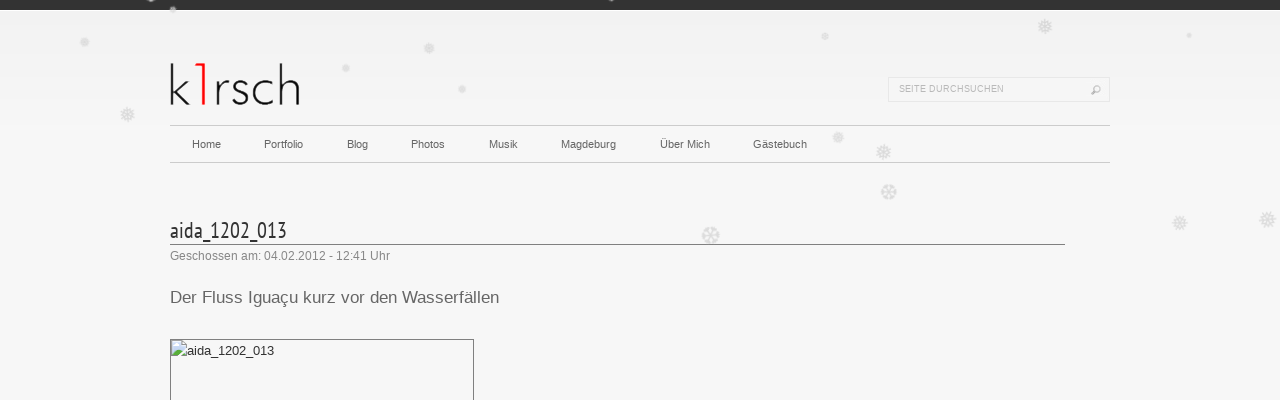

--- FILE ---
content_type: text/html; charset=UTF-8
request_url: https://k1rsch.de/photos/tags/arg/photo/8575626015/aida_1202_013.html
body_size: 38979
content:
<!DOCTYPE html PUBLIC "-//W3C//DTD XHTML 1.0 Transitional//EN" "http://www.w3.org/TR/xhtml1/DTD/xhtml1-transitional.dtd">
<html xmlns="http://www.w3.org/1999/xhtml" lang="de">
<head profile="http://gmpg.org/xfn/11">
	<meta http-equiv="Content-Type" content="text/html; charset=UTF-8" />
	<meta name="ICBM" content="52.095400, 11.647467" />
	<title> aida_1202_013 // David Kirsch</title>
	    <!--[if lt IE 9]><script src='http://ie7-js.googlecode.com/svn/version/2.1(beta4)/IE9.js'></script><![endif]-->	<link rel="pingback" href="https://k1rsch.de/xmlrpc.php" />
		<link rel="shortcut icon" href="https://k1rsch.de/favicon.ico" type="image/x-icon" />
	<meta name='robots' content='noindex, follow, max-image-preview:large' />
	<style>img:is([sizes="auto" i], [sizes^="auto," i]) { contain-intrinsic-size: 3000px 1500px }</style>
	<link rel="alternate" type="application/rss+xml" title="David Kirsch &raquo; Feed" href="https://k1rsch.de/feed/" />
<link rel="alternate" type="application/rss+xml" title="David Kirsch &raquo; Kommentar-Feed" href="https://k1rsch.de/comments/feed/" />
<link rel="alternate" type="application/rss+xml" title="David Kirsch &raquo; Es war einmal&#8230;-Kommentar-Feed" href="https://k1rsch.de/2005/12/03/es-war-einmal/feed/" />
<script type="text/javascript">
/* <![CDATA[ */
window._wpemojiSettings = {"baseUrl":"https:\/\/s.w.org\/images\/core\/emoji\/16.0.1\/72x72\/","ext":".png","svgUrl":"https:\/\/s.w.org\/images\/core\/emoji\/16.0.1\/svg\/","svgExt":".svg","source":{"concatemoji":"https:\/\/k1rsch.de\/wp-includes\/js\/wp-emoji-release.min.js?ver=6.8.3"}};
/*! This file is auto-generated */
!function(s,n){var o,i,e;function c(e){try{var t={supportTests:e,timestamp:(new Date).valueOf()};sessionStorage.setItem(o,JSON.stringify(t))}catch(e){}}function p(e,t,n){e.clearRect(0,0,e.canvas.width,e.canvas.height),e.fillText(t,0,0);var t=new Uint32Array(e.getImageData(0,0,e.canvas.width,e.canvas.height).data),a=(e.clearRect(0,0,e.canvas.width,e.canvas.height),e.fillText(n,0,0),new Uint32Array(e.getImageData(0,0,e.canvas.width,e.canvas.height).data));return t.every(function(e,t){return e===a[t]})}function u(e,t){e.clearRect(0,0,e.canvas.width,e.canvas.height),e.fillText(t,0,0);for(var n=e.getImageData(16,16,1,1),a=0;a<n.data.length;a++)if(0!==n.data[a])return!1;return!0}function f(e,t,n,a){switch(t){case"flag":return n(e,"\ud83c\udff3\ufe0f\u200d\u26a7\ufe0f","\ud83c\udff3\ufe0f\u200b\u26a7\ufe0f")?!1:!n(e,"\ud83c\udde8\ud83c\uddf6","\ud83c\udde8\u200b\ud83c\uddf6")&&!n(e,"\ud83c\udff4\udb40\udc67\udb40\udc62\udb40\udc65\udb40\udc6e\udb40\udc67\udb40\udc7f","\ud83c\udff4\u200b\udb40\udc67\u200b\udb40\udc62\u200b\udb40\udc65\u200b\udb40\udc6e\u200b\udb40\udc67\u200b\udb40\udc7f");case"emoji":return!a(e,"\ud83e\udedf")}return!1}function g(e,t,n,a){var r="undefined"!=typeof WorkerGlobalScope&&self instanceof WorkerGlobalScope?new OffscreenCanvas(300,150):s.createElement("canvas"),o=r.getContext("2d",{willReadFrequently:!0}),i=(o.textBaseline="top",o.font="600 32px Arial",{});return e.forEach(function(e){i[e]=t(o,e,n,a)}),i}function t(e){var t=s.createElement("script");t.src=e,t.defer=!0,s.head.appendChild(t)}"undefined"!=typeof Promise&&(o="wpEmojiSettingsSupports",i=["flag","emoji"],n.supports={everything:!0,everythingExceptFlag:!0},e=new Promise(function(e){s.addEventListener("DOMContentLoaded",e,{once:!0})}),new Promise(function(t){var n=function(){try{var e=JSON.parse(sessionStorage.getItem(o));if("object"==typeof e&&"number"==typeof e.timestamp&&(new Date).valueOf()<e.timestamp+604800&&"object"==typeof e.supportTests)return e.supportTests}catch(e){}return null}();if(!n){if("undefined"!=typeof Worker&&"undefined"!=typeof OffscreenCanvas&&"undefined"!=typeof URL&&URL.createObjectURL&&"undefined"!=typeof Blob)try{var e="postMessage("+g.toString()+"("+[JSON.stringify(i),f.toString(),p.toString(),u.toString()].join(",")+"));",a=new Blob([e],{type:"text/javascript"}),r=new Worker(URL.createObjectURL(a),{name:"wpTestEmojiSupports"});return void(r.onmessage=function(e){c(n=e.data),r.terminate(),t(n)})}catch(e){}c(n=g(i,f,p,u))}t(n)}).then(function(e){for(var t in e)n.supports[t]=e[t],n.supports.everything=n.supports.everything&&n.supports[t],"flag"!==t&&(n.supports.everythingExceptFlag=n.supports.everythingExceptFlag&&n.supports[t]);n.supports.everythingExceptFlag=n.supports.everythingExceptFlag&&!n.supports.flag,n.DOMReady=!1,n.readyCallback=function(){n.DOMReady=!0}}).then(function(){return e}).then(function(){var e;n.supports.everything||(n.readyCallback(),(e=n.source||{}).concatemoji?t(e.concatemoji):e.wpemoji&&e.twemoji&&(t(e.twemoji),t(e.wpemoji)))}))}((window,document),window._wpemojiSettings);
/* ]]> */
</script>
<style id='wp-emoji-styles-inline-css' type='text/css'>

	img.wp-smiley, img.emoji {
		display: inline !important;
		border: none !important;
		box-shadow: none !important;
		height: 1em !important;
		width: 1em !important;
		margin: 0 0.07em !important;
		vertical-align: -0.1em !important;
		background: none !important;
		padding: 0 !important;
	}
</style>
<link rel='stylesheet' id='wp-block-library-css' href='https://k1rsch.de/wp-includes/css/dist/block-library/style.min.css?ver=6.8.3' type='text/css' media='all' />
<style id='classic-theme-styles-inline-css' type='text/css'>
/*! This file is auto-generated */
.wp-block-button__link{color:#fff;background-color:#32373c;border-radius:9999px;box-shadow:none;text-decoration:none;padding:calc(.667em + 2px) calc(1.333em + 2px);font-size:1.125em}.wp-block-file__button{background:#32373c;color:#fff;text-decoration:none}
</style>
<style id='global-styles-inline-css' type='text/css'>
:root{--wp--preset--aspect-ratio--square: 1;--wp--preset--aspect-ratio--4-3: 4/3;--wp--preset--aspect-ratio--3-4: 3/4;--wp--preset--aspect-ratio--3-2: 3/2;--wp--preset--aspect-ratio--2-3: 2/3;--wp--preset--aspect-ratio--16-9: 16/9;--wp--preset--aspect-ratio--9-16: 9/16;--wp--preset--color--black: #000000;--wp--preset--color--cyan-bluish-gray: #abb8c3;--wp--preset--color--white: #ffffff;--wp--preset--color--pale-pink: #f78da7;--wp--preset--color--vivid-red: #cf2e2e;--wp--preset--color--luminous-vivid-orange: #ff6900;--wp--preset--color--luminous-vivid-amber: #fcb900;--wp--preset--color--light-green-cyan: #7bdcb5;--wp--preset--color--vivid-green-cyan: #00d084;--wp--preset--color--pale-cyan-blue: #8ed1fc;--wp--preset--color--vivid-cyan-blue: #0693e3;--wp--preset--color--vivid-purple: #9b51e0;--wp--preset--gradient--vivid-cyan-blue-to-vivid-purple: linear-gradient(135deg,rgba(6,147,227,1) 0%,rgb(155,81,224) 100%);--wp--preset--gradient--light-green-cyan-to-vivid-green-cyan: linear-gradient(135deg,rgb(122,220,180) 0%,rgb(0,208,130) 100%);--wp--preset--gradient--luminous-vivid-amber-to-luminous-vivid-orange: linear-gradient(135deg,rgba(252,185,0,1) 0%,rgba(255,105,0,1) 100%);--wp--preset--gradient--luminous-vivid-orange-to-vivid-red: linear-gradient(135deg,rgba(255,105,0,1) 0%,rgb(207,46,46) 100%);--wp--preset--gradient--very-light-gray-to-cyan-bluish-gray: linear-gradient(135deg,rgb(238,238,238) 0%,rgb(169,184,195) 100%);--wp--preset--gradient--cool-to-warm-spectrum: linear-gradient(135deg,rgb(74,234,220) 0%,rgb(151,120,209) 20%,rgb(207,42,186) 40%,rgb(238,44,130) 60%,rgb(251,105,98) 80%,rgb(254,248,76) 100%);--wp--preset--gradient--blush-light-purple: linear-gradient(135deg,rgb(255,206,236) 0%,rgb(152,150,240) 100%);--wp--preset--gradient--blush-bordeaux: linear-gradient(135deg,rgb(254,205,165) 0%,rgb(254,45,45) 50%,rgb(107,0,62) 100%);--wp--preset--gradient--luminous-dusk: linear-gradient(135deg,rgb(255,203,112) 0%,rgb(199,81,192) 50%,rgb(65,88,208) 100%);--wp--preset--gradient--pale-ocean: linear-gradient(135deg,rgb(255,245,203) 0%,rgb(182,227,212) 50%,rgb(51,167,181) 100%);--wp--preset--gradient--electric-grass: linear-gradient(135deg,rgb(202,248,128) 0%,rgb(113,206,126) 100%);--wp--preset--gradient--midnight: linear-gradient(135deg,rgb(2,3,129) 0%,rgb(40,116,252) 100%);--wp--preset--font-size--small: 13px;--wp--preset--font-size--medium: 20px;--wp--preset--font-size--large: 36px;--wp--preset--font-size--x-large: 42px;--wp--preset--font-family--pt-sans-narrow: PT Sans Narrow;--wp--preset--spacing--20: 0.44rem;--wp--preset--spacing--30: 0.67rem;--wp--preset--spacing--40: 1rem;--wp--preset--spacing--50: 1.5rem;--wp--preset--spacing--60: 2.25rem;--wp--preset--spacing--70: 3.38rem;--wp--preset--spacing--80: 5.06rem;--wp--preset--shadow--natural: 6px 6px 9px rgba(0, 0, 0, 0.2);--wp--preset--shadow--deep: 12px 12px 50px rgba(0, 0, 0, 0.4);--wp--preset--shadow--sharp: 6px 6px 0px rgba(0, 0, 0, 0.2);--wp--preset--shadow--outlined: 6px 6px 0px -3px rgba(255, 255, 255, 1), 6px 6px rgba(0, 0, 0, 1);--wp--preset--shadow--crisp: 6px 6px 0px rgba(0, 0, 0, 1);}:where(.is-layout-flex){gap: 0.5em;}:where(.is-layout-grid){gap: 0.5em;}body .is-layout-flex{display: flex;}.is-layout-flex{flex-wrap: wrap;align-items: center;}.is-layout-flex > :is(*, div){margin: 0;}body .is-layout-grid{display: grid;}.is-layout-grid > :is(*, div){margin: 0;}:where(.wp-block-columns.is-layout-flex){gap: 2em;}:where(.wp-block-columns.is-layout-grid){gap: 2em;}:where(.wp-block-post-template.is-layout-flex){gap: 1.25em;}:where(.wp-block-post-template.is-layout-grid){gap: 1.25em;}.has-black-color{color: var(--wp--preset--color--black) !important;}.has-cyan-bluish-gray-color{color: var(--wp--preset--color--cyan-bluish-gray) !important;}.has-white-color{color: var(--wp--preset--color--white) !important;}.has-pale-pink-color{color: var(--wp--preset--color--pale-pink) !important;}.has-vivid-red-color{color: var(--wp--preset--color--vivid-red) !important;}.has-luminous-vivid-orange-color{color: var(--wp--preset--color--luminous-vivid-orange) !important;}.has-luminous-vivid-amber-color{color: var(--wp--preset--color--luminous-vivid-amber) !important;}.has-light-green-cyan-color{color: var(--wp--preset--color--light-green-cyan) !important;}.has-vivid-green-cyan-color{color: var(--wp--preset--color--vivid-green-cyan) !important;}.has-pale-cyan-blue-color{color: var(--wp--preset--color--pale-cyan-blue) !important;}.has-vivid-cyan-blue-color{color: var(--wp--preset--color--vivid-cyan-blue) !important;}.has-vivid-purple-color{color: var(--wp--preset--color--vivid-purple) !important;}.has-black-background-color{background-color: var(--wp--preset--color--black) !important;}.has-cyan-bluish-gray-background-color{background-color: var(--wp--preset--color--cyan-bluish-gray) !important;}.has-white-background-color{background-color: var(--wp--preset--color--white) !important;}.has-pale-pink-background-color{background-color: var(--wp--preset--color--pale-pink) !important;}.has-vivid-red-background-color{background-color: var(--wp--preset--color--vivid-red) !important;}.has-luminous-vivid-orange-background-color{background-color: var(--wp--preset--color--luminous-vivid-orange) !important;}.has-luminous-vivid-amber-background-color{background-color: var(--wp--preset--color--luminous-vivid-amber) !important;}.has-light-green-cyan-background-color{background-color: var(--wp--preset--color--light-green-cyan) !important;}.has-vivid-green-cyan-background-color{background-color: var(--wp--preset--color--vivid-green-cyan) !important;}.has-pale-cyan-blue-background-color{background-color: var(--wp--preset--color--pale-cyan-blue) !important;}.has-vivid-cyan-blue-background-color{background-color: var(--wp--preset--color--vivid-cyan-blue) !important;}.has-vivid-purple-background-color{background-color: var(--wp--preset--color--vivid-purple) !important;}.has-black-border-color{border-color: var(--wp--preset--color--black) !important;}.has-cyan-bluish-gray-border-color{border-color: var(--wp--preset--color--cyan-bluish-gray) !important;}.has-white-border-color{border-color: var(--wp--preset--color--white) !important;}.has-pale-pink-border-color{border-color: var(--wp--preset--color--pale-pink) !important;}.has-vivid-red-border-color{border-color: var(--wp--preset--color--vivid-red) !important;}.has-luminous-vivid-orange-border-color{border-color: var(--wp--preset--color--luminous-vivid-orange) !important;}.has-luminous-vivid-amber-border-color{border-color: var(--wp--preset--color--luminous-vivid-amber) !important;}.has-light-green-cyan-border-color{border-color: var(--wp--preset--color--light-green-cyan) !important;}.has-vivid-green-cyan-border-color{border-color: var(--wp--preset--color--vivid-green-cyan) !important;}.has-pale-cyan-blue-border-color{border-color: var(--wp--preset--color--pale-cyan-blue) !important;}.has-vivid-cyan-blue-border-color{border-color: var(--wp--preset--color--vivid-cyan-blue) !important;}.has-vivid-purple-border-color{border-color: var(--wp--preset--color--vivid-purple) !important;}.has-vivid-cyan-blue-to-vivid-purple-gradient-background{background: var(--wp--preset--gradient--vivid-cyan-blue-to-vivid-purple) !important;}.has-light-green-cyan-to-vivid-green-cyan-gradient-background{background: var(--wp--preset--gradient--light-green-cyan-to-vivid-green-cyan) !important;}.has-luminous-vivid-amber-to-luminous-vivid-orange-gradient-background{background: var(--wp--preset--gradient--luminous-vivid-amber-to-luminous-vivid-orange) !important;}.has-luminous-vivid-orange-to-vivid-red-gradient-background{background: var(--wp--preset--gradient--luminous-vivid-orange-to-vivid-red) !important;}.has-very-light-gray-to-cyan-bluish-gray-gradient-background{background: var(--wp--preset--gradient--very-light-gray-to-cyan-bluish-gray) !important;}.has-cool-to-warm-spectrum-gradient-background{background: var(--wp--preset--gradient--cool-to-warm-spectrum) !important;}.has-blush-light-purple-gradient-background{background: var(--wp--preset--gradient--blush-light-purple) !important;}.has-blush-bordeaux-gradient-background{background: var(--wp--preset--gradient--blush-bordeaux) !important;}.has-luminous-dusk-gradient-background{background: var(--wp--preset--gradient--luminous-dusk) !important;}.has-pale-ocean-gradient-background{background: var(--wp--preset--gradient--pale-ocean) !important;}.has-electric-grass-gradient-background{background: var(--wp--preset--gradient--electric-grass) !important;}.has-midnight-gradient-background{background: var(--wp--preset--gradient--midnight) !important;}.has-small-font-size{font-size: var(--wp--preset--font-size--small) !important;}.has-medium-font-size{font-size: var(--wp--preset--font-size--medium) !important;}.has-large-font-size{font-size: var(--wp--preset--font-size--large) !important;}.has-x-large-font-size{font-size: var(--wp--preset--font-size--x-large) !important;}.has-pt-sans-narrow-font-family{font-family: var(--wp--preset--font-family--pt-sans-narrow) !important;}
:where(.wp-block-post-template.is-layout-flex){gap: 1.25em;}:where(.wp-block-post-template.is-layout-grid){gap: 1.25em;}
:where(.wp-block-columns.is-layout-flex){gap: 2em;}:where(.wp-block-columns.is-layout-grid){gap: 2em;}
:root :where(.wp-block-pullquote){font-size: 1.5em;line-height: 1.6;}
</style>
<link rel='stylesheet' id='output-style-css' href='https://k1rsch.de/wp-content/plugins/wp-gpx-maps/css/wp-gpx-maps-output.css?ver=1.0.0' type='text/css' media='all' />
<link rel='stylesheet' id='leaflet-css' href='https://k1rsch.de/wp-content/plugins/wp-gpx-maps/ThirdParties/Leaflet_1.5.1/leaflet.css?ver=1.5.1' type='text/css' media='all' />
<link rel='stylesheet' id='leaflet.markercluster-css' href='https://k1rsch.de/wp-content/plugins/wp-gpx-maps/ThirdParties/Leaflet.markercluster-1.4.1/MarkerCluster.css?ver=1.4.1,' type='text/css' media='all' />
<link rel='stylesheet' id='leaflet.Photo-css' href='https://k1rsch.de/wp-content/plugins/wp-gpx-maps/ThirdParties/Leaflet.Photo/Leaflet.Photo.css?ver=6.8.3' type='text/css' media='all' />
<link rel='stylesheet' id='leaflet.fullscreen-css' href='https://k1rsch.de/wp-content/plugins/wp-gpx-maps/ThirdParties/leaflet.fullscreen-1.4.5/Control.FullScreen.css?ver=1.5.1' type='text/css' media='all' />
<link rel='stylesheet' id='bigger-picture-css' href='https://k1rsch.de/wp-content/plugins/youtube-channel/assets/lib/bigger-picture/css/bigger-picture.min.css?ver=3.25.2' type='text/css' media='all' />
<link rel='stylesheet' id='youtube-channel-css' href='https://k1rsch.de/wp-content/plugins/youtube-channel/assets/css/youtube-channel.min.css?ver=3.25.2' type='text/css' media='all' />
<link rel='stylesheet' id='lastfmrps-widget-styles-css' href='https://k1rsch.de/wp-content/plugins/lastfm-rps/css/style.css?ver=6.8.3' type='text/css' media='all' />
<link rel='stylesheet' id='tablepress-default-css' href='https://k1rsch.de/wp-content/plugins/tablepress/css/build/default.css?ver=3.2.6' type='text/css' media='all' />
<script type="text/javascript" src="https://k1rsch.de/wp-includes/js/jquery/jquery.min.js?ver=3.7.1" id="jquery-core-js"></script>
<script type="text/javascript" src="https://k1rsch.de/wp-includes/js/jquery/jquery-migrate.min.js?ver=3.4.1" id="jquery-migrate-js"></script>
<script type="text/javascript" src="https://k1rsch.de/wp-content/themes/cudazi-luxury/js/cufon-yui.js?ver=6.8.3" id="cudazi_cufon-js"></script>
<script type="text/javascript" src="https://k1rsch.de/wp-content/themes/cudazi-luxury/js/fonts/none.js?ver=6.8.3" id="cudazi_fonts-js"></script>
<script type="text/javascript" src="https://k1rsch.de/wp-content/themes/cudazi-luxury/js/superfish.js?ver=6.8.3" id="cudazi_superfish-js"></script>
<script type="text/javascript" src="https://k1rsch.de/wp-content/themes/cudazi-luxury/js/supersubs.js?ver=6.8.3" id="cudazi_supersubs-js"></script>
<script type="text/javascript" src="https://k1rsch.de/wp-content/themes/cudazi-luxury/js/jquery.cycle.min.js?ver=6.8.3" id="cudazi_cycle-js"></script>
<script type="text/javascript" src="https://k1rsch.de/wp-content/themes/cudazi-luxury/js/general.js?ver=6.8.3" id="cudazi_general-js"></script>
<script type="text/javascript" src="https://k1rsch.de/wp-content/plugins/wp-gpx-maps/ThirdParties/Leaflet_1.5.1/leaflet.js?ver=1.5.1" id="leaflet-js"></script>
<script type="text/javascript" src="https://k1rsch.de/wp-content/plugins/wp-gpx-maps/ThirdParties/Leaflet.markercluster-1.4.1/leaflet.markercluster.js?ver=1.4.1" id="leaflet.markercluster-js"></script>
<script type="text/javascript" src="https://k1rsch.de/wp-content/plugins/wp-gpx-maps/ThirdParties/Leaflet.Photo/Leaflet.Photo.js?ver=6.8.3" id="leaflet.Photo-js"></script>
<script type="text/javascript" src="https://k1rsch.de/wp-content/plugins/wp-gpx-maps/ThirdParties/leaflet.fullscreen-1.4.5/Control.FullScreen.js?ver=1.4.5" id="leaflet.fullscreen-js"></script>
<script type="text/javascript" src="https://k1rsch.de/wp-content/plugins/wp-gpx-maps/js/Chart.min.js?ver=2.8.0" id="chartjs-js"></script>
<script type="text/javascript" src="https://k1rsch.de/wp-content/plugins/wp-gpx-maps/js/WP-GPX-Maps.js?ver=1.6.02" id="wp-gpx-maps-js"></script>
<link rel="https://api.w.org/" href="https://k1rsch.de/wp-json/" /><link rel="alternate" title="JSON" type="application/json" href="https://k1rsch.de/wp-json/wp/v2/posts/1" /><link rel="EditURI" type="application/rsd+xml" title="RSD" href="https://k1rsch.de/xmlrpc.php?rsd" />
<meta name="generator" content="WordPress 6.8.3" />
<link rel="canonical" href="https://k1rsch.de/2005/12/03/es-war-einmal/" />
<link rel='shortlink' href='https://k1rsch.de/?p=1' />
<link rel="alternate" title="oEmbed (JSON)" type="application/json+oembed" href="https://k1rsch.de/wp-json/oembed/1.0/embed?url=https%3A%2F%2Fk1rsch.de%2F2005%2F12%2F03%2Fes-war-einmal%2F" />
<link rel="alternate" title="oEmbed (XML)" type="text/xml+oembed" href="https://k1rsch.de/wp-json/oembed/1.0/embed?url=https%3A%2F%2Fk1rsch.de%2F2005%2F12%2F03%2Fes-war-einmal%2F&#038;format=xml" />
<link rel="stylesheet" type="text/css" media="screen" href="https://k1rsch.de/wp-content/plugins/wp_movie_ratings/wp_movie_ratings.css" />
<script type="text/javascript" src="https://k1rsch.de/wp-content/plugins/wp_movie_ratings/wp_movie_ratings.js"></script>
<style data-context="foundation-flickity-css">/*! Flickity v2.0.2
http://flickity.metafizzy.co
---------------------------------------------- */.flickity-enabled{position:relative}.flickity-enabled:focus{outline:0}.flickity-viewport{overflow:hidden;position:relative;height:100%}.flickity-slider{position:absolute;width:100%;height:100%}.flickity-enabled.is-draggable{-webkit-tap-highlight-color:transparent;tap-highlight-color:transparent;-webkit-user-select:none;-moz-user-select:none;-ms-user-select:none;user-select:none}.flickity-enabled.is-draggable .flickity-viewport{cursor:move;cursor:-webkit-grab;cursor:grab}.flickity-enabled.is-draggable .flickity-viewport.is-pointer-down{cursor:-webkit-grabbing;cursor:grabbing}.flickity-prev-next-button{position:absolute;top:50%;width:44px;height:44px;border:none;border-radius:50%;background:#fff;background:hsla(0,0%,100%,.75);cursor:pointer;-webkit-transform:translateY(-50%);transform:translateY(-50%)}.flickity-prev-next-button:hover{background:#fff}.flickity-prev-next-button:focus{outline:0;box-shadow:0 0 0 5px #09f}.flickity-prev-next-button:active{opacity:.6}.flickity-prev-next-button.previous{left:10px}.flickity-prev-next-button.next{right:10px}.flickity-rtl .flickity-prev-next-button.previous{left:auto;right:10px}.flickity-rtl .flickity-prev-next-button.next{right:auto;left:10px}.flickity-prev-next-button:disabled{opacity:.3;cursor:auto}.flickity-prev-next-button svg{position:absolute;left:20%;top:20%;width:60%;height:60%}.flickity-prev-next-button .arrow{fill:#333}.flickity-page-dots{position:absolute;width:100%;bottom:-25px;padding:0;margin:0;list-style:none;text-align:center;line-height:1}.flickity-rtl .flickity-page-dots{direction:rtl}.flickity-page-dots .dot{display:inline-block;width:10px;height:10px;margin:0 8px;background:#333;border-radius:50%;opacity:.25;cursor:pointer}.flickity-page-dots .dot.is-selected{opacity:1}</style><style data-context="foundation-slideout-css">.slideout-menu{position:fixed;left:0;top:0;bottom:0;right:auto;z-index:0;width:256px;overflow-y:auto;-webkit-overflow-scrolling:touch;display:none}.slideout-menu.pushit-right{left:auto;right:0}.slideout-panel{position:relative;z-index:1;will-change:transform}.slideout-open,.slideout-open .slideout-panel,.slideout-open body{overflow:hidden}.slideout-open .slideout-menu{display:block}.pushit{display:none}</style><link rel='stylesheet' href='https://k1rsch.de/wp-content/plugins/tantan-flickr/templates/photoalbum-styles.css' type='text/css' />
<script type="text/javascript">
/* <![CDATA[ */
// this pops open the Flickr slideshow
function openSlideShow(id, gid) {
    username = "83011695@N00";
    var url = "https://flickr.com/";
    if(!isNaN(parseInt(gid,10))) { url += 'groups/pool/'+gid+'/show/?no_back=1'; }
    else if(!isNaN(parseInt(id,10))) { url += 'photos/'+username+'/sets/'+id+'/show/?no_back=1'; }
    else { return true; }
    var w = Math.max(screen.width-140, 750);
    var h = Math.max(screen.height-140, 400);
    var show = window.open(url, "_blank", "width=" + w + ",height=" + h + ",top=10,left=70,scrollbars=no, status=no, resizable=yes");
    try { show.focus(); } catch(err) {}
    return false;
}
/* ]]> */
</script>
<style type="text/css">
#imageData #caption{ font-weight: normal;	}
</style><link rel='stylesheet' href='https://k1rsch.de/wp-content/themes/cudazi-luxury/css/960.css' type='text/css' media='screen' /><link rel='stylesheet' href='https://k1rsch.de/wp-content/themes/cudazi-luxury/css/screen.css' type='text/css' media='screen' /><link rel='stylesheet' href='https://k1rsch.de/wp-content/themes/cudazi-luxury/css/print.css' type='text/css' media='print' /><link rel='stylesheet' href='https://k1rsch.de/wp-content/themes/cudazi-luxury/css/superfish.css' type='text/css' media='screen' /><link rel='stylesheet' href='https://k1rsch.de/wp-content/themes/cudazi-luxury/style.css' type='text/css' media='screen' /><style type='text/css'> /*body { color:green; } */</style><link rel="icon" href="https://k1rsch.de/wp-content/uploads/2022/12/cropped-hal-9000-avatar-round-32x32.png" sizes="32x32" />
<link rel="icon" href="https://k1rsch.de/wp-content/uploads/2022/12/cropped-hal-9000-avatar-round-192x192.png" sizes="192x192" />
<link rel="apple-touch-icon" href="https://k1rsch.de/wp-content/uploads/2022/12/cropped-hal-9000-avatar-round-180x180.png" />
<meta name="msapplication-TileImage" content="https://k1rsch.de/wp-content/uploads/2022/12/cropped-hal-9000-avatar-round-270x270.png" />
<style>.ios7.web-app-mode.has-fixed header{ background-color: rgba(247,247,247,.88);}</style>	<!-- Fonts Plugin CSS - https://fontsplugin.com/ -->
	<style>
		/* Cached: January 15, 2026 at 10:36pm */
/* cyrillic-ext */
@font-face {
  font-family: 'PT Sans Narrow';
  font-style: normal;
  font-weight: 400;
  font-display: swap;
  src: url(https://fonts.gstatic.com/s/ptsansnarrow/v19/BngRUXNadjH0qYEzV7ab-oWlsbCLwR26eg.woff2) format('woff2');
  unicode-range: U+0460-052F, U+1C80-1C8A, U+20B4, U+2DE0-2DFF, U+A640-A69F, U+FE2E-FE2F;
}
/* cyrillic */
@font-face {
  font-family: 'PT Sans Narrow';
  font-style: normal;
  font-weight: 400;
  font-display: swap;
  src: url(https://fonts.gstatic.com/s/ptsansnarrow/v19/BngRUXNadjH0qYEzV7ab-oWlsbCCwR26eg.woff2) format('woff2');
  unicode-range: U+0301, U+0400-045F, U+0490-0491, U+04B0-04B1, U+2116;
}
/* latin-ext */
@font-face {
  font-family: 'PT Sans Narrow';
  font-style: normal;
  font-weight: 400;
  font-display: swap;
  src: url(https://fonts.gstatic.com/s/ptsansnarrow/v19/BngRUXNadjH0qYEzV7ab-oWlsbCIwR26eg.woff2) format('woff2');
  unicode-range: U+0100-02BA, U+02BD-02C5, U+02C7-02CC, U+02CE-02D7, U+02DD-02FF, U+0304, U+0308, U+0329, U+1D00-1DBF, U+1E00-1E9F, U+1EF2-1EFF, U+2020, U+20A0-20AB, U+20AD-20C0, U+2113, U+2C60-2C7F, U+A720-A7FF;
}
/* latin */
@font-face {
  font-family: 'PT Sans Narrow';
  font-style: normal;
  font-weight: 400;
  font-display: swap;
  src: url(https://fonts.gstatic.com/s/ptsansnarrow/v19/BngRUXNadjH0qYEzV7ab-oWlsbCGwR0.woff2) format('woff2');
  unicode-range: U+0000-00FF, U+0131, U+0152-0153, U+02BB-02BC, U+02C6, U+02DA, U+02DC, U+0304, U+0308, U+0329, U+2000-206F, U+20AC, U+2122, U+2191, U+2193, U+2212, U+2215, U+FEFF, U+FFFD;
}
/* cyrillic-ext */
@font-face {
  font-family: 'PT Sans Narrow';
  font-style: normal;
  font-weight: 700;
  font-display: swap;
  src: url(https://fonts.gstatic.com/s/ptsansnarrow/v19/BngSUXNadjH0qYEzV7ab-oWlsbg95AiIW_3QRQ.woff2) format('woff2');
  unicode-range: U+0460-052F, U+1C80-1C8A, U+20B4, U+2DE0-2DFF, U+A640-A69F, U+FE2E-FE2F;
}
/* cyrillic */
@font-face {
  font-family: 'PT Sans Narrow';
  font-style: normal;
  font-weight: 700;
  font-display: swap;
  src: url(https://fonts.gstatic.com/s/ptsansnarrow/v19/BngSUXNadjH0qYEzV7ab-oWlsbg95AiBW_3QRQ.woff2) format('woff2');
  unicode-range: U+0301, U+0400-045F, U+0490-0491, U+04B0-04B1, U+2116;
}
/* latin-ext */
@font-face {
  font-family: 'PT Sans Narrow';
  font-style: normal;
  font-weight: 700;
  font-display: swap;
  src: url(https://fonts.gstatic.com/s/ptsansnarrow/v19/BngSUXNadjH0qYEzV7ab-oWlsbg95AiLW_3QRQ.woff2) format('woff2');
  unicode-range: U+0100-02BA, U+02BD-02C5, U+02C7-02CC, U+02CE-02D7, U+02DD-02FF, U+0304, U+0308, U+0329, U+1D00-1DBF, U+1E00-1E9F, U+1EF2-1EFF, U+2020, U+20A0-20AB, U+20AD-20C0, U+2113, U+2C60-2C7F, U+A720-A7FF;
}
/* latin */
@font-face {
  font-family: 'PT Sans Narrow';
  font-style: normal;
  font-weight: 700;
  font-display: swap;
  src: url(https://fonts.gstatic.com/s/ptsansnarrow/v19/BngSUXNadjH0qYEzV7ab-oWlsbg95AiFW_0.woff2) format('woff2');
  unicode-range: U+0000-00FF, U+0131, U+0152-0153, U+02BB-02BC, U+02C6, U+02DA, U+02DC, U+0304, U+0308, U+0329, U+2000-206F, U+20AC, U+2122, U+2191, U+2193, U+2212, U+2215, U+FEFF, U+FFFD;
}

:root {
--font-headings: PT Sans Narrow;
}
#site-title, .site-title, #site-title a, .site-title a, .entry-title, .entry-title a, h1, h2, h3, h4, h5, h6, .widget-title, .elementor-heading-title {
font-family: "PT Sans Narrow";
 }
	</style>
	<!-- Fonts Plugin CSS -->
	</head>
<body class="search search-results wp-singular post-template-default page page-id-1 wp-theme-cudazi-luxury">
<div id="outer">
    <div id="main">
		<div class="container_12 clearfix">

			<div id="header" class="clearfix">
				<div class="grid_8">
					<div class="logo">
													<a href="https://k1rsch.de"><img src="/wp-content/themes/cudazi-luxury/images/logo_homepage.gif" alt="Logo" /></a>
											</div><!--//logo-->
				</div><!--//grid2-->
				<div class="grid_4">
                						<div class="toolbox-horizontal right">
						<div id="searchform">
							<form action="https://k1rsch.de/" method="get" class="clearfix">
								<input type="image" src="https://k1rsch.de/wp-content/themes/cudazi-luxury/images/search_icon.gif" value="Search" id="searchbutton" class="right" />
								<input type="text" value="Seite durchsuchen" name="s" id="s" />
							</form>
						</div>
					</div><!--//toolbox-->
							</div><!--//grid_10-->
				<div class="grid_12">
			<div class="menu-horizontal clearfix"><ul id="menu-standard" class="sf-menu"><li id="menu-item-1314" class="menu-item menu-item-type-post_type menu-item-object-page menu-item-home menu-item-1314"><a href="https://k1rsch.de/">Home</a></li>
<li id="menu-item-1315" class="menu-item menu-item-type-post_type menu-item-object-page menu-item-has-children menu-item-1315"><a href="https://k1rsch.de/portfolio/">Portfolio</a>
<ul class="sub-menu">
	<li id="menu-item-1334" class="menu-item menu-item-type-post_type menu-item-object-page menu-item-1334"><a href="https://k1rsch.de/portfolio/artwork/">Artwork</a></li>
	<li id="menu-item-1335" class="menu-item menu-item-type-post_type menu-item-object-page menu-item-1335"><a href="https://k1rsch.de/portfolio/rendering/">Rendering</a></li>
	<li id="menu-item-1600" class="menu-item menu-item-type-post_type menu-item-object-page menu-item-1600"><a href="https://k1rsch.de/portfolio/video/">Video</a></li>
	<li id="menu-item-1336" class="menu-item menu-item-type-post_type menu-item-object-page menu-item-1336"><a href="https://k1rsch.de/portfolio/webdesign/">Webdesign</a></li>
</ul>
</li>
<li id="menu-item-1316" class="menu-item menu-item-type-post_type menu-item-object-page menu-item-1316"><a href="https://k1rsch.de/blog/">Blog</a></li>
<li id="menu-item-1317" class="menu-item menu-item-type-post_type menu-item-object-page menu-item-1317"><a href="https://k1rsch.de/photos/">Photos</a></li>
<li id="menu-item-1318" class="menu-item menu-item-type-post_type menu-item-object-page menu-item-has-children menu-item-1318"><a href="https://k1rsch.de/musik/">Musik</a>
<ul class="sub-menu">
	<li id="menu-item-1327" class="menu-item menu-item-type-post_type menu-item-object-page menu-item-1327"><a href="https://k1rsch.de/musik/jean-michel-jarre/">Jean Michel Jarre</a></li>
	<li id="menu-item-1325" class="menu-item menu-item-type-post_type menu-item-object-page menu-item-1325"><a href="https://k1rsch.de/musik/midis/">Midi-Files</a></li>
	<li id="menu-item-1326" class="menu-item menu-item-type-post_type menu-item-object-page menu-item-1326"><a href="https://k1rsch.de/musik/mods/">Mod-Files</a></li>
</ul>
</li>
<li id="menu-item-1319" class="menu-item menu-item-type-post_type menu-item-object-page menu-item-has-children menu-item-1319"><a href="https://k1rsch.de/magdeburg/">Magdeburg</a>
<ul class="sub-menu">
	<li id="menu-item-1330" class="menu-item menu-item-type-post_type menu-item-object-page menu-item-1330"><a href="https://k1rsch.de/magdeburg/gedicht/">Gedicht</a></li>
	<li id="menu-item-1329" class="menu-item menu-item-type-post_type menu-item-object-page menu-item-1329"><a href="https://k1rsch.de/magdeburg/geschichte/">Geschichte</a></li>
</ul>
</li>
<li id="menu-item-1320" class="menu-item menu-item-type-post_type menu-item-object-page menu-item-has-children menu-item-1320"><a href="https://k1rsch.de/uber-mich/">Über Mich</a>
<ul class="sub-menu">
	<li id="menu-item-1331" class="menu-item menu-item-type-post_type menu-item-object-page menu-item-1331"><a href="https://k1rsch.de/uber-mich/aida/">AIDA</a></li>
	<li id="menu-item-1397" class="menu-item menu-item-type-post_type menu-item-object-page menu-item-1397"><a href="https://k1rsch.de/geocaching/">Geocaching</a></li>
	<li id="menu-item-1333" class="menu-item menu-item-type-post_type menu-item-object-page menu-item-1333"><a href="https://k1rsch.de/uber-mich/vita/">Vita</a></li>
	<li id="menu-item-1380" class="menu-item menu-item-type-post_type menu-item-object-page menu-item-1380"><a href="https://k1rsch.de/impressum/">Impressum</a></li>
	<li id="menu-item-3757" class="menu-item menu-item-type-post_type menu-item-object-page menu-item-privacy-policy menu-item-3757"><a rel="privacy-policy" href="https://k1rsch.de/datenschutzerklaerung/">Datenschutzerklärung</a></li>
</ul>
</li>
<li id="menu-item-1321" class="menu-item menu-item-type-post_type menu-item-object-page menu-item-1321"><a href="https://k1rsch.de/guestbook/">Gästebuch</a></li>
</ul></div>                                        
				</div><!-- // grid_12-->
			</div><!--//header--><div id="tantan">
<div id="content" class="narrowcolumn">
<div id="highlight" class="photo">
<h5>aida_1202_013</h5>

<p class="meta">Geschossen am: 04.02.2012 - 12:41 Uhr</p>
<p>Der Fluss Iguaçu kurz vor den Wasserfällen</p><div id="photo">
<a href="https://www.flickr.com/photos/83011695@N00/8575626015/" >
<img src="https://live.staticflickr.com/8108/8575626015_eab25ec65b.jpg" width="302" height="500" alt="aida_1202_013" />
</a>
<div id="notes">
    </div>
</div>
</div>

<div class="meta">
<div class="flickr-meta-links">
		<a href="https://www.flickr.com/photos/83011695@N00/8575626015/" >Dieses Photo bei Flickr ansehen</a>
</div>
    <br />
    <h5><a href="../../tags/">Tags</a></h5>
            <a href="../../tags/arg/">arg</a>,             <a href="../../tags/argentina/">argentina</a>,             <a href="../../tags/cataratasdeliguazu/">cataratasdeliguazu</a>,             <a href="../../tags/misiones/">misiones</a>,             <a href="../../tags/puertocanoas/">puertocanoas</a>,             <a href="../../tags/geo:lat=2570060149/">geo:lat=2570060149</a>,             <a href="../../tags/geo:lon=5444384823/">geo:lon=5444384823</a>,             <a href="../../tags/geotagged/">geotagged</a>    
</div>
<h5 id="comments"><span class="num">0</span> Kommentar(e)</h5>

<p><a href="https://www.flickr.com/photos/83011695@N00/8575626015/#reply">Kommentieren</a></p>

<div id="context">
<div class="prev">
<a href="../8575624133/aida_1202_012.html"><img src="https://live.staticflickr.com/8112/8575624133_ba336d7d82_s.jpg" alt="vorheriges Photo" /></a>
<div class="label">Vorheriges Photo</div>
</div>


<div class="next">
<a href="../8575628217/aida_1202_014.html"><img src="https://live.staticflickr.com/8521/8575628217_a4f43dd8cc_s.jpg" alt="n&auml;chstes Photo" /></a>
<div class="label">N&auml;chstes Photo</div>
</div>
</div>
</div>
</div>
		</div><!--// container_12 -->
	</div><!--//main-->
	<div id="footer" class="clearfix">
		<div class="container_12">
			<div class="grid_6">
				<p><a href="http://creativecommons.org/licenses/by-nc-sa/3.0/">Creative Commons License</a>. 1997-2026 daves.homepage v4.3</p>
			</div><!--//grid6-->
			<div class="grid_6">
            
            	<ul class='clean social softbutton right'><li><a href='https://k1rsch.de/feed/'><img src='https://k1rsch.de/wp-content/themes/cudazi-luxury/images/social_icons/feed-16x16.png' alt='feed-16x16' /></a></li><li><a href='https://twitter.com/k1rsch/'><img src='https://k1rsch.de/wp-content/themes/cudazi-luxury/images/social_icons/twitter-16x16.png' alt='twitter-16x16' /></a></li><li><a href='https://www.facebook.com/k1rsch'><img src='https://k1rsch.de/wp-content/themes/cudazi-luxury/images/social_icons/facebook-16x16.png' alt='facebook-16x16' /></a></li><li><a href='https://www.youtube.com/dkirsch/'><img src='https://k1rsch.de/wp-content/themes/cudazi-luxury/images/social_icons/youtube-16x16.png' alt='youtube-16x16' /></a></li><li><a href='https://www.last.fm/user/k1rsch'><img src='https://k1rsch.de/wp-content/themes/cudazi-luxury/images/social_icons/lastfm-16x16.png' alt='lastfm-16x16' /></a></li><li><a href='https://www.flickr.com/photos/k1rsch/'><img src='https://k1rsch.de/wp-content/themes/cudazi-luxury/images/social_icons/flickr-16x16.png' alt='flickr-16x16' /></a></li><li><a href='https://k1rsch.de/impressum/'><img src='https://k1rsch.de/wp-content/themes/cudazi-luxury/images/social_icons/vcard-16x16.png' alt='vcard-16x16' /></a></li><li><a href='skype:david-k1rsch?call'><img src='https://k1rsch.de/wp-content/themes/cudazi-luxury/images/social_icons/skype-16x16.png' alt='skype-16x16' /></a></li><li><a href='https://vimeo.com/k1rsch/videos/'><img src='https://k1rsch.de/wp-content/themes/cudazi-luxury/images/social_icons/vimeo-16x16.png' alt='vimeo-16x16' /></a></li><li><a href='https://www.xing.com/profile/David_Kirsch2/'><img src='https://k1rsch.de/wp-content/themes/cudazi-luxury/images/social_icons/xing_16.gif' alt='xing_16' /></a></li></ul>			</div><!--//grid6-->
			
		</div><!--//container_12-->
	</div><!--//footer-->    
	
</div><!--//outer-->
<script type="speculationrules">
{"prefetch":[{"source":"document","where":{"and":[{"href_matches":"\/*"},{"not":{"href_matches":["\/wp-*.php","\/wp-admin\/*","\/wp-content\/uploads\/*","\/wp-content\/*","\/wp-content\/plugins\/*","\/wp-content\/themes\/cudazi-luxury\/*","\/*\\?(.+)"]}},{"not":{"selector_matches":"a[rel~=\"nofollow\"]"}},{"not":{"selector_matches":".no-prefetch, .no-prefetch a"}}]},"eagerness":"conservative"}]}
</script>
<!-- This website uses Linkable Title Html And Php Widget v1.2.6 Wordpress plugin developed by PepLamb (PepLamb.com) --><!-- Powered by WPtouch: 4.3.62 --><script type="text/javascript" src="https://k1rsch.de/wp-includes/js/comment-reply.min.js?ver=6.8.3" id="comment-reply-js" async="async" data-wp-strategy="async"></script>
<script type="text/javascript" id="flurry-js-extra">
/* <![CDATA[ */
var flurryOptions = {"character":"\u2745\u2746","color":["#d6d6d6"],"height":"600","speed":"6000","container":"body"};
/* ]]> */
</script>
<script type="text/javascript" src="https://k1rsch.de/wp-content/plugins/flurry/public/js/jquery.flurry.min.js?ver=1.1.0" id="flurry-js"></script>
<script type="text/javascript" id="flurry-js-after">
/* <![CDATA[ */
jQuery( document ).ready( function( $ ) {

		// Cast boolean options as boolean if necessary
		if ( flurryOptions.blur ) {
			flurryOptions.blur = flurryOptions.blur === "true";
		}
		$( flurryOptions.container ).flurry( flurryOptions );
	});
/* ]]> */
</script>
<script type="text/javascript" src="https://k1rsch.de/wp-content/plugins/youtube-channel/assets/lib/bigger-picture/bigger-picture.min.js?ver=3.25.2" id="bigger-picture-js"></script>
<script type="text/javascript" src="https://k1rsch.de/wp-content/plugins/youtube-channel/assets/js/youtube-channel.min.js?ver=3.25.2" id="youtube-channel-js"></script>
<!-- My YouTube Channel --><script type="text/javascript"></script></body>
</html>

--- FILE ---
content_type: text/css
request_url: https://k1rsch.de/wp-content/plugins/tantan-flickr/templates/photoalbum-styles.css
body_size: 4896
content:
/*
Copy this file into your current active theme's directory to customize this template

Photo
*/
div.meta h1 {
    padding-bottom:5px;
}
div.meta img {
    margin-right:5px;
}
#content div.photo h1 {
    padding-bottom:5px;
}
div#photo {
    position:relative;
    margin:10px 0 0 0;
}
div#notes {
    position:absolute;
    top:0px;
    left:0px;
    width:100%;
    height:100%;
}
div#notes div.note {
    padding:1px;
    margin:-4px 0px 0px -4px;
    position:absolute;
    cursor:pointer;
}
div#notes:hover div.note div.hover2 {
    border:1px solid black;
}
div#notes:hover div.note div.hover {
    border:1px solid white;
}

div#notes div.note:hover {
    border:1px solid yellow;
    padding:0;
    z-index:2;
}

div.note div.text {
    display:none;
    position:absolute;
    top:100%;
    left:0px;
    width:auto;
    margin:10px 0 0 0 ;
    padding:5px;
    background:#FFFFD3;
    color:black;
    border:1px solid #555;
    border-top:1px solid #eee;
    border-left:1px solid #eee;
    z-index:1;
}
div.note:hover div.text {
    display:block;
}

div#context {
    position:relative;
    height:120px;
    width:500px;
    background:#f9f9f9;
}
#content div#context img {
    padding:0;
    border:1px solid gray;
}
div#context div.prev, div#context div.next {
    position:absolute;
    top:10px;
    color:#ccc;
    font-size:0.9em;
    text-align:center;
    text-transform:lowercase;
}
div#context div.prev {
    left:10px;
}
div#context div.next {
    right:10px;
}
div#context div.nomore {
    top:20px;
    width:100px;
}
div#context div.info {
    position:absolute;
    top:20px;
    left:50%;
    width:100px;
    margin-left:-50px;
    text-align:center;
}
div#context div.info a{
    color:#ccc;
    text-decoration:none;
}
div#context div.info strong a{
    color:#aaa;
}

#content div.comment {
    clear:both;
    min-height:50px;
    padding-bottom:20px;
}
#content div.comment p {
    margin:0 0 1em 0;
    padding:0;
}
#content div.comment .buddy {
    margin-right:5px;
    margin-bottom:5px;
    border:1px solid gray;
    padding:0;
    float:left;
}
#content div.comment img {
    border:0;
}
/*

Album

*/

div#photos {
    padding:0;
    clear:both;
    margin:0;
}
div#photos img {
    margin:3px;
    padding:0;
    border:1px solid gray;
}
div#photos a:hover{
    border:0;
}
div#highlight {
    position:relative;
    margin:0;
    padding-top:20px;
}
div#content #highlight img {
    float:left;
    margin:0 10px 0 0 ;
    border:1px solid gray;
    padding:0;
}
div#highlight p {
    font-size:1.3em;
    text-align:left;
}
div#highlight p.meta {
    color:#888;
    font-size:1em;
}
div#highlight p.meta a {
    color:#888;
}
div#highlight #photos img {
		border: 1px solid gray;
		padding: 0;
		margin: 0 15px 15px 0;
		float:left;
}
div#highlight #photos h1 {
		padding: 0 0 20px 0;
		margin: 0;
		border:0;
}
div.tt-older-posts h1 {
		padding: 20px 0;
		margin: 0;
}
div.tags h1 {
    padding: 10px 0;
    margin: 0;
}

/*

Albums-index

*/

div.albums {
    clear:both;
    padding-top:10px;
}
div.album {
    padding:8px;
    margin:0 0 15px 0;
    position:relative;
    min-height:80px;
    clear:both;
}
div#content .album img.highlight {
    float:left;
    border:1px solid gray;
    position:relative;
    margin-right:10px;
    padding:0;
}
div#content .album h5 {
    font-size:1.6em;
    padding-top: 5px;
    padding-bottom: 5px;
    margin-right: 20px;
    text-decoration:none;
    border-bottom: 1px solid gray;
}
div#content .album h5 a:hover {
    border:0px;
}
div#content .album p {
    font-size:0.9em;
    padding:0;
    margin:0;
}
div#content .album p.meta {
    color:#888;
}
div.album p.meta a {
    color:#888;
}
div.albums-small div.album {
    clear: none;
    width:75px;
    height:115px;
    float:left;
    background: none;
    padding-left:0;
    margin:0 8px;
}
div.albums-small div.album img.highlight {
    float: none;
}
div.albums-small div.album {
    font-size:0.9em;
}
div.group {
    min-height:60px;
}
div#highlight {
    position:relative;
    margin:0 0 40px 0;
}
div#highlight h5 {
    border-bottom:1px solid gray;
    padding:0 0 3px 0;
    margin:0;
}
div#highlight img.highlight {
    float:left;
    margin:0 10px 0px 0 ;
    border:3px solid #888;
}
div#highlight p {
    font-size:1.3em;
    margin-top:0;
}
div#highlight p.meta {
    color:#888;
    font-size:0.9em;
}
div#highlight p.meta a {
    color:#888;
}
div#highlight div.photos {
    clear:both;
    padding:10px 0;
		background:none;
}
div#highlight div.photos img {
    margin:0 10px 10px 0;
}

div#photoalbum-nav {
    margin-bottom:15px;
}

/*

Paging

*/
.navigation {
	padding:1em 0;
	font-size:0.9em;
}

/*

Tags

*/
div.tags {
    padding-top:10px;
    padding-right: 30px;
    clear:both;
}
div#cloud {
    line-height:200%;
    padding-top:20px;
    text-align:justify;
}

div.flickr-meta-links {
	clear:both;
    margin:10px 0 0 0;
    font-size:10px;
}
div.flickr-meta-links a{
    color:#555;
}

/*

General

*/

#tantan {
		width: 610px;
		margin-left: 12px;
}

--- FILE ---
content_type: text/css
request_url: https://k1rsch.de/wp-content/themes/cudazi-luxury/css/screen.css
body_size: 11305
content:
/*
Theme Name: Luxury by Cudazi
Theme URI: http://www.curtziegler.com/
Description: 
Version: 1.0
Author: Curt Ziegler
Author URI: http://www.curtziegler.com/
*/



html, body, form,
h1, h2, h3, h4, h5, h6,
p, img, a
{
	margin:0;
	padding:0;
	outline:0;
	border:0;
}

body, textarea
{
	font-family: Arial, Helvetica, sans-serif;
}
body
{
	background:#333;
	font-size:0.8em;
	color:#666666;
	line-height:175%;
}
#main
{
	background:#f7f7f7 url(../images/body_gradiant.jpg) repeat-x top left;
	margin-top:10px;
	border-top:1px solid #fff;
	border-bottom:1px solid #fff;
}
p, h1, h2, h3, h4, h5, h6
{
	padding:0 0 20px 0;
}
h1, h2, h3, h4, h5, h6
{
	color:#333;
	font-weight:normal;
}
h1 a, h2 a, h3 a, h4 a, h5 a, h6 a
{
	text-decoration:none;
}
UL
{
	padding:0 0 0 20px;
	margin:0 0 20px 0;
}
UL LI
{
	padding-top:5px;
	padding-bottom:5px;
}
.post UL
{
	margin-left:30px;
}
h1 { font-size:2.7em;}
h2 { font-size:2.3em; }
h3 { font-size:1.9em; }
h4 { font-size:1.8em; }
h5 { font-size:1.7em; }
h6 { font-size:1.5em; }

A
{
	color:#333;
	text-decoration: none;
}
A:hover
{
	color:red;
	background-position:1px 17px;
}
A:visited
{
}
A:active
{
	color:#000;
	position:relative;
	top:1px;
}
#header
{
	padding:20px 0 16px 0;
}

/* Ad manager plugin */
.ads LI a
{
	display:block;
	text-align:center;
	margin:3px 0 10px 0;
	padding:5px 0;
	background:#fff;
}



/* Wordpress Calendar Widget styles*/
#wp-calendar
{
	width:99%;
}
#wp-calendar caption
{
	font-weight:bold;
}
#wp-calendar td
{
	border-right:1px solid #eee;
	border-bottom:1px solid #eee;
	text-align:center;
}
#wp-calendar .pad,
#wp-calendar #prev,
#wp-calendar #next
{
	border:0;
}

.post .postmeta
{
	padding:2px 10px;
	line-height:150%;
	margin-bottom:8px;
	text-transform:uppercase;
	background:#f0f0f0;
	font-size:80%;
}

.post .posttitle
{
	padding-bottom:10px;
}
.post .postmeta a.comment-count
{
	font-weight:bold;
	display:block;
	float:right;
}

A.more-link
{
	margin-top:10px;
}
A.more-link,
.pagenavigation a
{
	text-decoration:none;
	padding:5px 10px;
	background:#f0f0f0;
	border:1px solid #ddd;
	font-weight:bold;
	-moz-border-radius:3px;
	-webkit-border-radius:3px;
}
.pagenavigation a
{
	font-weight:normal;
	font-size:90%;
}
.post-thumbnail .wp-post-image
{
	display:block;
	margin:0 0 20px 0;
}

.widget-area
{
	padding:20px 0;
}
h2.widgettitle
{
	padding-bottom:10px;
	margin-bottom:5px;
	font-size:175%;
	border-bottom:1px solid #eee;
}
.sidebarwidget
{
	font-size:85%;
	margin-bottom:30px;
}
.footerwidget
{
	margin-bottom:0;
}
.footerwidget h2.widgettitle
{
	border-bottom:0;
}
.widget UL
{
	margin:0;
	padding:0 0 0 0;
}
.widget UL LI UL
{
	padding-left:15px;
}
.widget UL LI
{
	list-style-type:none;
	padding:1px 0;
}
#footer
{
	background:#333;
	color:#888;
	padding:15px 0 60px 0;
	font-size:0.85em;
}
#footer A
{
	color:#999;
}
#main .container_12
{
	padding-bottom:40px;
}






/* Latest Posts home page widget*/
UL.latest-posts LI A
{
	display:block;
	font-size:100%;
}
UL.latest-posts LI A
{
	text-decoration:none;
}
UL.latest-posts p
{
	padding-bottom:0;
}	
.latest-posts span
{
	background:#d4d4d4;
	padding:1px 4px;
	font-size:0.8em;
	margin-right:10px;
	color:#fff;
}


/* Social Icons in Footer */
UL.social LI A
{
	margin:0 1px;
}


/* Shadows */
.latest-work-thumbs img,
.shadow,
.ads LI a,
#commentform #comment,
#commentform #author,
#commentform #email,
#commentform #url,
#commentform #submit
{
	-webkit-box-shadow: 0px 0px 2px #ddd;
	-moz-box-shadow: 0px 0px 2px #ddd;
}
.latest-work-thumbs img:hover,
.hovershadow:hover,
.ads LI a:hover,
OL.commentlist LI:hover .avatar,
#commentform #submit:hover,
.portfolio-thumbnail a:hover img
{
	-webkit-box-shadow: 0px 0px 6px #ccc;
	-moz-box-shadow: 0px 0px 6px #ccc;
}
.shadow-medium,
.wp-post-image,
.avatar
{
	-webkit-box-shadow: 0px 0px 3px #ddd;
	-moz-box-shadow: 0px 0px 3px #ddd;
}
.shadow-large
{
	-webkit-box-shadow: 0px 0px 4px #444;
	-moz-box-shadow: 0px 0px 4px #444;
}


/* HR Line */
hr
{
	background-image:url(../images/hr.gif);
	background-repeat:repeat-x;
	background-color:transparent;
	border:0;
	margin:20px 0;
	height:2px;
}
hr.nopad
{
	padding:0;
	margin:0;
}


/* Promo / Home Page Slider */
.promo-container
{
	margin-bottom:40px;
}
#promo-nav
{
	background:url(../images/promo_nav_bg.jpg) repeat-x bottom left;
	border:1px solid #dcdcdc;
	border-top:0;
	padding:12px 10px 10px 10px;
}
#promo-nav UL LI a
{
	border:1px solid #d4d4d4;
	background:#fff;
	text-indent:-9999px;
	width:8px;
	height:8px;
	display:block;
	float:left;
	margin-left:7px;
}
#promo-nav UL LI a:hover,
#promo-nav .activeSlide
{
	background:#d4d4d4;
}
#promo-nav UL LI a:active
{
	background:#333;
}




/* Searchform */
.toolbox-vertical
{
	margin-bottom:5px;	
}
.toolbox-horizontal #searchform
{
	margin-top:46px;
}
#searchform form
{
	background:#f6f6f6;
	border:1px solid #e8e8e8;
	width:220px;
}
#searchform #s
{
	font-size:0.7em;
	padding:6px 0 4px 10px;
	color:#b9b9b9;
	text-transform:uppercase;
	text-align:left;
	width:175px;
}
#searchform #s,
#searchform #submit
{
	background:transparent;
	border:0;
}
UL.searchresults LI H5
{
	padding:5px 20px;
}





UL.clean, UL.clean LI
{
	margin:0;
	padding:0;
	list-style-type:none;
	display:inline;
}
.alternate, .hidden
{
	display:none;
}
.right
{
	float:right;
}
.left
{
	float:left;
}



/* Generic WP Generated Classes */
.aligncenter,
div.aligncenter {
   display: block;
   margin-left: auto;
   margin-right: auto;
}
.alignleft {
   float: left;
}
.alignright {
   float: right;
}
img.alignleft
{
	margin:5px 20px 20px 0;
}
img.alignright
{
	margin:5px 0 20px 20px;
}
img.aligncenter
{
}
.wp-caption {
   border: 1px solid #ddd;
   text-align: center;
   background-color: #fff;
   padding:8px 3px;
   margin: 10px;
   -moz-border-radius: 3px;
   -webkit-border-radius: 3px;
}
.wp-caption img {
   margin: 0;
   padding:0 0 5px 0;
   border: 0 none;
}
.wp-caption p.wp-caption-text {
   font-size: 11px;
   line-height: 17px;
   padding:5px 0;
   padding:0;
   margin: 0;
}



/* COMMENT LIST AND FORM */
#commentform #comment,
#commentform #author,
#commentform #email,
#commentform #url,
#commentform #submit
{	
	border:1px solid #ccc;
	-moz-border-radius:3px;
	-webkit-border-radius:3px;
	padding:5px;
}
#commentform #submit
{
	font-weight:bold;
	margin-bottom:10px;
	color:#777;
	cursor:pointer;
}
#commentform #comment,
#commentform #author,
#commentform #email,
#commentform #url
{
	width:33%;
	color:#777;
	font-weight:bold;
}
#commentform label
{
	font-size:130%;
	font-weight:bold;
	display:block;
	margin-bottom:4px;
}
#commentform #comment
{
	width:75%;
	height:175px;
	display:block;
	margin-bottom:20px;
	font-size:130%;
}
h5#comments
{
	margin-top:35px;
}
div#respond
{
	margin-top:40px;
}
p.cancel-comment-reply
{
	padding:0;
}

OL.commentlist
{
	margin:0 0 20px 0;
	padding:0;
}
OL.commentlist .avatar
{
	border:4px solid #fff;
}
OL.commentlist .left
{
	width:110px;
}
OL.commentlist .right-comments
{
	margin-left:110px;
}
OL.commentlist LI
{
	margin-bottom:20px;
	padding:15px;
	display:block;
}
OL.commentlist LI.even
{
	background:#efefef;
	border:1px solid #e0e0e0;
	-moz-border-radius:3px;
	-webkit-border-radius:3px;
}
OL.commentlist LI.bypostauthor
{
	background:#fff;
}
a.comment-reply-link
{
	font-size:85%;
	text-decoration:none;
	font-weight:bold;
}
OL.commentlist .author, OL.commentlist .author a
{
	padding:10px 0 4px 0;
	font-weight:bold;
	text-decoration:none;
	line-height:110%;
}
.comment-date
{
	line-height:100%;
	color:#888;
}
UL.children
{
	margin:20px 0 10px 0;
}

.bio
{
	margin:40px 0 0 0;
}
.bio h5, .bio p
{
	margin:0;
	padding:0;
}
.bio p
{
	font-size:90%;
	line-height:175%;
}
.bio .pic
{
	width:95px;
	float:left;
}
.bio .details
{
	width:500px;
	float:left;
}



/* Clearfix */
.clearfix:after {
	content: ".";
	display: block;
	clear: both;
	visibility: hidden;
	line-height: 0;
	height: 0;
}
 
.clearfix {
	display: inline-block;
}
 
html[xmlns] .clearfix {
	display: block;
}
 
* html .clearfix {
	height: 1%;
}

/* Menu dropdown fix applied 2.26.10 */
#header
{
	position:relative;
	z-index:2;
}
.promo-container
{
	position:relative;
	z-index:1;
}
/* */
.pagenavigation 
{ 
	padding:0 10px;
}

/* updated 6.20.10 - wp3 menu now uses children class and so do the comments */
.sf-menu UL.children { margin-top:0; }

/********* Breadcrumbs *********/
#breadcrumbs {
	font-size: 0.8em;
	color: #999;
	padding: 0;
	margin: 0 0 0 10px;
}

#breadcrumbs a {
	font-size: 0.8em;
	color: #aaa;
}

/********* Page-Navi *********/
.wp-pagenavi, .wp-pagenavi a {
        font-size: 11px;
        padding: 0 2px 30px 2px;
        text-align: left;
}

/********* Blockquote *********/
blockquote { border-left: 5px solid #ccc; padding-left: 10px; margin-left : 10px; }

/********* Movie Reviews Sidebar *********/
#wp_movie_ratings #link_love { display:none; }
.grid_4 #wp_movie_ratings #reviews li { background: none; border-bottom: 1px solid #eee; }
.grid_4 #wp_movie_ratings.sidebar_mode #reviews li div p.description { display: none; }

/********* Tweets Sidebar *********/
.aktt_tweets li { border-bottom: 1px solid #eee; }
#wpt-latest-tweets-2 li { border-bottom: 1px solid #eee; }

/********* Popular Sidebar *********/
#popular_widget_container li { border-bottom: 1px solid #eee; }

/********* Youtube Sidebar *********/
.youtube_channel .ytc_thumb>span:before {display:none!important}
.ytc_video_container { max-width: 147px; margin-right: 3px; }
.ytc_title { font-family: Arial, Helvetica, sans-serif; font-size: 11px; padding-bottom: 0; }

/********* last.fm Sidebar *********/
#lastfm_recent { display: block; }
#lastfm_recent li { padding: 1px 0px; display: block;  border-bottom: 1px solid #eee; }
#lastfm_recent li div.lastfm_recent_image img { margin-right: 4px; }
#lastfm_recent .lastfm_recent_date { display: none; }
#lastfm_recent li span.lastfm_recent_artist a { color: #666; }
.lastfm_pan_frame { display: none; }

.lastfm_rps_title_logo { display: none; }
.lastfm_rps_user_badge { display: none; }
.lastfm_rps_image { padding: 0; }
.lastfm_rps_image:before { display: none; }
.lastfm_rps_title { font-weight: normal; padding-bottom: 3px; }
.lastfm_rps_artist { font-size: 1em; }
.lastfm_rps_artist a { color: #333 }
.lastfm_rps_album { font-size: 1em; font-style: italic; }
.lastfm_rps_album a { color: #666666; }
.lastfm_rps_track { padding: 7px 0px; align-items: initial; }
.lastfm_rps_time { padding-top: 5px; font-size: 1em; }

/********* Portfolio Index *********/
.portfolio-index div { float: left; padding-left: 20px; }
.portfolio-index .post-thumbnail img { margin-right: 20px; border: 2px solid white; }

/********* Meta Sidebar *********/
#sidebar_meta .widget_icons { line-height: 50%; }
#sidebar_meta .widget_icons img { filter: alpha(opacity=30); -moz-opacity: .30; opacity: .30; margin-bottom: 4px; }
#sidebar_meta .widget_icons img:hover { filter: alpha(opacity=100); -moz-opacity: 1; opacity: .99;}

/********* Flickr Photo Album **********/
div.albums-small div.album { line-height: 110%; margin-left: 0; margin-right: 16px; }
div#content .album img.highlight { margin-bottom: 3px; }
#tantan { width: 895px; margin-left: 10px; }
div.album { padding-left: 0; }
.tt-flickr-Square { padding-right: 2px; padding-bottom: 2px; }

/********* Shariff **********/
div.shariff { padding-bottom: 20px; }

/********* Portfolio Thumbs Startpage **********/
.latest-work-thumbs img { border: 1px solid #ccc; }

/********* Remove No Comments Text **********/
.nocomments { display:none; }